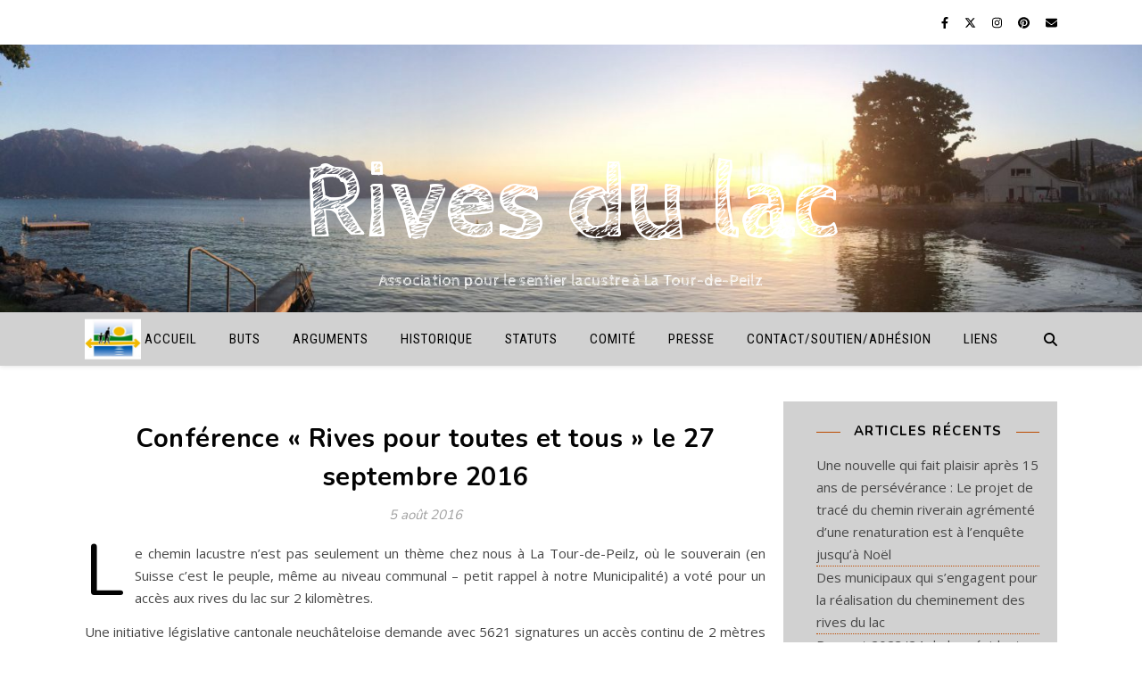

--- FILE ---
content_type: text/css
request_url: https://rivesdulac.ch/wp-content/uploads/so-css/so-css-ashe-pro-premium.css?ver=1583868526
body_size: 27
content:
.widget_recent_entries ul li {
  line-height: 25px;
}

.widget_recent_comments ul li {
  line-height: 25px;
}

.sidebar-right {
  background-color: #d1d1d1;
  padding: 20px;
}

.blog-grid {
  padding-right: 20px;
}

.main-container {
  padding-right: 20px;
}